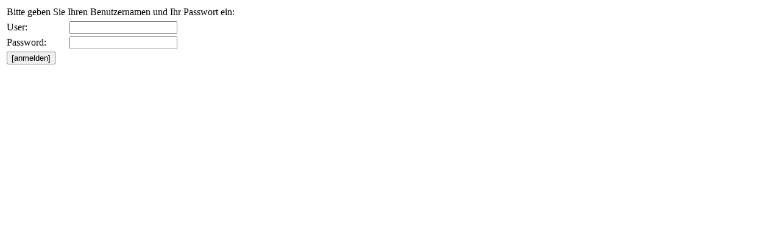

--- FILE ---
content_type: text/html
request_url: http://michaelaxt.de/idx.html
body_size: 647
content:
<html>
<head>
  <title>Michael Axt - Service-Page</title>
</head>

<body>
     <form name="zugang" action="http://www.martinaxt.de/cgi-bin/sp.pl" target="Page">
        <input type=hidden name=directory value="../asb">
        <table>
          <tr><td colspan=2>Bitte geben Sie Ihren Benutzernamen und Ihr Passwort ein:</td><tr>
          <tr><td>User: </td><td><input type=text name="user" length=15></td></tr>
          <tr><td>Password:</td><td><input type=password name="passwd" length=15></td></tr>
          <tr><td colspan=2><input type=submit value="[anmelden]"></td></tr>
        </table>
     </form>

</body>
</html>
